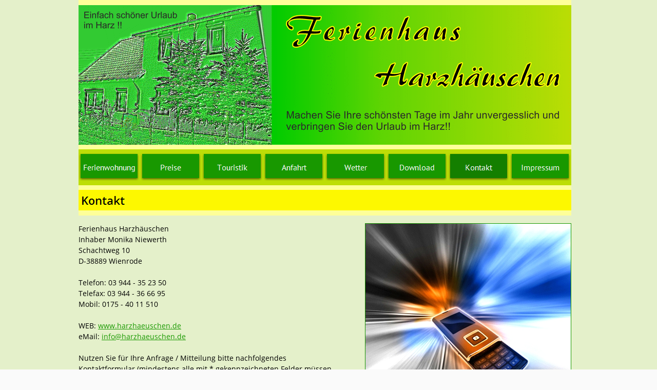

--- FILE ---
content_type: text/html
request_url: http://harzhaeuschen.de/kontakt.html
body_size: 17014
content:
<!DOCTYPE html>
<html>
<head>
<title>Kontakt</title>
<meta charset="UTF-8">
<meta http-equiv="X-UA-Compatible" content="IE=edge,chrome=1">
<meta http-equiv="Expires" content="never">
<meta http-equiv="Refresh" content="300">
<meta name="contact_addr" content="Ferienhaus Harzhäuschen Inhaber Monika Niewerth, Schachtweg 10, 38889 Wienrode, Tel.: 03 944 - 35 23 50">
<meta name="Generator" content="Heidrich Internetservice GbR">
<meta name="Copyright" content="© 2015 Ferienhaus Harzhäuschen, Inhaber Monika Niewerth, Schachtweg 10, 38889 Wienrode, Tel.: 03944-352350">
<meta name="Keywords" content="Ferienhaus Harzhäuschen, Urlaub im Harz, Harzurlaub, Urlaub, Harz, Ferienhaus, Ferienwohnung, FEWO, Ferien, Urlaub, übernachten, Zimmer, Doppelzimmer, Einzelzimmer, Unterkunft, Unterkunft im Harz, Brocken, wandern im Harz, Monika Niewerth, Wienrode">
<meta name="Robots" content="index,follow">
<meta name="Date" content="2015">
<meta name="Language" content="deutsch">
<meta name="Description" content="Ferienhaus Harzhäuschen - Einfach schöner Urlaub im Harz! Machen Sie Ihre schönsten Tage im Jahr unvergesslich und verbringen Sie den Urlaub im Harz!">
<meta name="Public" content="ja">
<meta name="Rating" content="alle Besucher">
<meta name="Author" content="Monika Niewerth">
<link rel="shortcut icon" href="http://www.harzhaeuschen.de/favicon/harzhnw.ico" />
<link rel="icon" href="http://www.harzhaeuschen.de/favicon/harzhnw.ico" />
<script type="text/javascript" src="./jquery.js">
</script>
<script type="text/javascript" src="./navbars.js">
</script>
<script type="text/javascript" src="./validation.js">
</script>
<script type="text/javascript" src="./jquery-ui.js">
</script>
<script type="text/javascript" src="./polyfiller.js">
</script>
<style type="text/css">
@font-face {
font-family: 'Open Sans';
src: url('./OpenSans-Regular.eot');
src: local('\263A'), url('./OpenSans-Regular.eot') format('embedded-opentype'),
url('./OpenSans-Regular.ttf') format('truetype'),
url('./OpenSans-Regular.svg') format('svg');
font-weight: normal;
font-style: normal;
}</style>
<link rel="stylesheet" type="text/css" href="./fusion.css">
<link rel="stylesheet" type="text/css" href="./style.css">
<link rel="stylesheet" type="text/css" href="./site.css">
<style type="text/css">
.DefaultErrorFieldStyle {
	background-color: rgb(255,0,0);
}.DefaultErrorLabelStyle {
	background-color: rgb(255,0,0);
}</style>
<style type="text/css" title="NOF_STYLE_SHEET">
<!--
body { margin:0px auto; width:974px; }
div#LayoutLYR { float:left; position:absolute; }
div#LayoutBereich1LYR { position:absolute; top:0px; left:0px; width:960px; height:420px; z-index:1 }
div#LayoutBereich2LYR { position:absolute; top:291px; left:0px; width:960px; height:70px; z-index:1 }
div#NavigationBar1LYR { position:absolute; top:7px; left:0px; width:960px; height:56px; z-index:1 }
div#Banner1LYR { position:absolute; top:370px; left:0px; width:960px; height:40px; z-index:2 }
div#Bild1LYR { position:absolute; top:10px; left:0px; width:960px; height:272px; z-index:3 }
div#LayoutBereich3LYR { position:absolute; top:1361px; left:0px; width:960px; height:36px; z-index:2 }
div#Text1LYR { position:absolute; top:9px; left:7px; width:936px; height:21px; z-index:1 }
div#Text2LYR { position:absolute; top:435px; left:0px; width:508px; height:315px; z-index:3 }
div#LayoutBereich4LYR { position:absolute; top:756px; left:0px; width:505px; height:577px; z-index:4 }
div#Tabelle1LYR { position:absolute; top:12px; left:0px; width:456px; height:340px; z-index:1 }
div#Tabelle2LYR { position:absolute; top:371px; left:2px; width:451px; height:131px; z-index:2 }
div#FormsButton3LYR { position:absolute; top:520px; left:79px; width:160px; height:24px; z-index:3 }
div#FormsButton4LYR { position:absolute; top:520px; left:289px; width:79px; height:24px; z-index:4 }
div#Bild2LYR { position:absolute; top:435px; left:558px; width:400px; height:363px; z-index:5 }
-->
</style>

<script type="text/javascript" src="./kontakt_nof.js">
</script>
</head>
<body class="nof-centerBody">
  <div class="nof-centerContent">
    <div id="LayoutLYR">
      <div id="Text2LYR" class="TextObject">
        <p style="margin-bottom: 0px;">Ferienhaus Harzhäuschen<br>Inhaber Monika Niewerth<br>Schachtweg 10<br>D-38889 Wienrode<br>&nbsp;<br>Telefon: 03 944 - 35 23 50<br>Telefax: 03 944 - 36 66 95<br>Mobil: 0175 - 40 11 510<br>&nbsp;<br>WEB: <a href="http://www.harzhaeuschen.de">www.harzhaeuschen.de</a><br>eMail: <a href="mailto:info@harzhaeuschen.de">info@harzhaeuschen.de</a><br><br>Nutzen Sie für Ihre Anfrage / Mitteilung bitte nachfolgendes Kontaktformular (mindestens alle mit * gekennzeichneten Felder müssen ausgefüllt werden).</p>
      </div>
      <div id="LayoutBereich4LYR">
        <div id="LayoutBereich4" class="nof-lyr" style="padding-bottom: 33px">
          <script type="text/javascript">
          <!--
          function __fv1_Formular(form) {
           var args = {
          "Vorname":[["NOF_isRequired", [''], "Dieses Feld ist erforderlich.", "", ""]],
          "Name":[["NOF_isRequired", [''], "Dieses Feld ist erforderlich.", "", ""]],
          "eMail":[["NOF_isRequired", [''], "Dieses Feld ist erforderlich.", "", ""], ["NOF_isEmailAddress", [''], "Dies ist keine E-Mail-Adresse.", "", ""]]
           };
           return NOF_validateForm(form, args, true, null,'Bitte korrigieren Sie die folgenden Fehler:');
          }
          //-->
          </script>
          <form name="Formular" enctype="multipart/form-data" action="./FormHandler.php" method="post" onSubmit="return __fv1_Formular(this)">
            <input type="hidden" name="_nof_param_file" value="FormInfo_Formular_734942319_11273.XML">
            <div id="Tabelle1LYR">
              <table id="Tabelle1" style="height: 348px;border-spacing:0px;border-collapse:collapse;">
                <tr style="height: 34px;">
                  <td style="padding: 0;width:101px;" id="Zelle1">
                    <p style="margin-bottom: 0px; overflow: hidden; max-height: 21px; display: block; width: 101px;">Vorname *</p>
                  </td>
                  <td style="padding: 0;width:355px;" id="Zelle2">
                    <p style="line-height: 0px; margin-bottom: 0px; overflow: hidden; max-height: 21px; display: block; width: 355px;"><input type="text" id="FormsEditField1" name="Vorname" class="nof-align-middle" size="40" maxlength="40" onChange="__fv1_Formular(this.form)" required style="white-space: pre; width: 316px;">&nbsp;</p>
                  </td>
                </tr>
                <tr style="height: 34px;">
                  <td style="padding: 0;" id="Zelle3">
                    <p style="margin-bottom: 0px; overflow: hidden; max-height: 21px; display: block; width: 101px;">Name *</p>
                  </td>
                  <td style="padding: 0;" id="Zelle4">
                    <p style="line-height: 0px; margin-bottom: 0px; overflow: hidden; max-height: 21px; display: block; width: 355px;"><input type="text" id="FormsEditField2" name="Name" class="nof-align-middle" size="40" maxlength="40" onChange="__fv1_Formular(this.form)" required style="white-space: pre; width: 316px;">&nbsp;</p>
                  </td>
                </tr>
                <tr style="height: 34px;">
                  <td style="padding: 0;" id="Zelle5">
                    <p style="margin-bottom: 0px; overflow: hidden; max-height: 21px; display: block; width: 101px;">eMail *</p>
                  </td>
                  <td style="padding: 0;" id="Zelle6">
                    <p style="line-height: 0px; margin-bottom: 0px; overflow: hidden; max-height: 21px; display: block; width: 355px;"><input type="text" id="FormsEditField3" name="eMail" class="nof-align-middle" size="40" maxlength="40" onChange="__fv1_Formular(this.form)" required style="white-space: pre; width: 316px;">&nbsp;</p>
                  </td>
                </tr>
                <tr style="height: 34px;">
                  <td style="padding: 0;" id="Zelle7">
                    <p style="margin-bottom: 0px; overflow: hidden; max-height: 21px; display: block; width: 101px;">Telefon</p>
                  </td>
                  <td style="padding: 0;" id="Zelle8">
                    <p style="line-height: 0px; margin-bottom: 0px; overflow: hidden; max-height: 21px; display: block; width: 355px;"><input type="text" id="FormsEditField4" name="Telefon" class="nof-align-middle" size="40" maxlength="40" onChange="__fv1_Formular(this.form)" style="white-space: pre; width: 316px;">&nbsp;</p>
                  </td>
                </tr>
                <tr style="height: 34px;">
                  <td style="padding: 0;" id="Zelle9">
                    <p style="margin-bottom: 0px; overflow: hidden; max-height: 21px; display: block; width: 101px;">Fax</p>
                  </td>
                  <td style="padding: 0;" id="Zelle10">
                    <p style="line-height: 0px; margin-bottom: 0px; overflow: hidden; max-height: 21px; display: block; width: 355px;"><input type="text" id="FormsEditField5" name="Fax" class="nof-align-middle" size="40" maxlength="40" onChange="__fv1_Formular(this.form)" style="white-space: pre; width: 316px;">&nbsp;</p>
                  </td>
                </tr>
                <tr style="height: 34px;">
                  <td style="padding: 0;" id="Zelle11">
                    <p style="margin-bottom: 0px; overflow: hidden; max-height: 21px; display: block; width: 101px;">Mobil</p>
                  </td>
                  <td style="padding: 0;" id="Zelle12">
                    <p style="line-height: 0px; margin-bottom: 0px; overflow: hidden; max-height: 21px; display: block; width: 355px;"><input type="text" id="FormsEditField6" name="Mobil" class="nof-align-middle" size="40" maxlength="40" onChange="__fv1_Formular(this.form)" style="white-space: pre; width: 316px;">&nbsp;</p>
                  </td>
                </tr>
                <tr style="height: 34px;">
                  <td style="padding: 0;" id="Zelle13">
                    <p style="margin-bottom: 0px; overflow: hidden; max-height: 21px; display: block; width: 101px;">Firma</p>
                  </td>
                  <td style="padding: 0;" id="Zelle14">
                    <p style="line-height: 0px; margin-bottom: 0px; overflow: hidden; max-height: 21px; display: block; width: 355px;"><input type="text" id="FormsEditField7" name="Firma" class="nof-align-middle" size="40" maxlength="40" onChange="__fv1_Formular(this.form)" style="white-space: pre; width: 316px;">&nbsp;</p>
                  </td>
                </tr>
                <tr style="height: 34px;">
                  <td style="padding: 0;" id="Zelle15">
                    <p style="margin-bottom: 0px; overflow: hidden; max-height: 21px; display: block; width: 101px;">Strasse</p>
                  </td>
                  <td style="padding: 0;" id="Zelle16">
                    <p style="line-height: 0px; margin-bottom: 0px; overflow: hidden; max-height: 21px; display: block; width: 355px;"><input type="text" id="FormsEditField8" name="Strasse" class="nof-align-middle" size="40" maxlength="40" onChange="__fv1_Formular(this.form)" style="white-space: pre; width: 316px;">&nbsp;</p>
                  </td>
                </tr>
                <tr style="height: 34px;">
                  <td style="padding: 0;" id="Zelle17">
                    <p style="margin-bottom: 0px; overflow: hidden; max-height: 21px; display: block; width: 101px;">Postleitzahl</p>
                  </td>
                  <td style="padding: 0;" id="Zelle18">
                    <p style="line-height: 0px; margin-bottom: 0px; overflow: hidden; max-height: 21px; display: block; width: 355px;"><input type="text" id="FormsEditField9" name="PLZ" class="nof-align-middle" size="40" maxlength="40" onChange="__fv1_Formular(this.form)" style="white-space: pre; width: 316px;">&nbsp;</p>
                  </td>
                </tr>
                <tr style="height: 34px;">
                  <td style="padding: 0;" id="Zelle19">
                    <p style="margin-bottom: 0px; overflow: hidden; max-height: 21px; display: block; width: 101px;">Ort</p>
                  </td>
                  <td style="padding: 0;" id="Zelle20">
                    <p style="line-height: 0px; margin-bottom: 0px; overflow: hidden; max-height: 21px; display: block; width: 355px;"><input type="text" id="FormsEditField10" name="Ort" class="nof-align-middle" size="40" maxlength="40" onChange="__fv1_Formular(this.form)" style="white-space: pre; width: 316px;">&nbsp;</p>
                  </td>
                </tr>
              </table>
            </div>
            <div id="Tabelle2LYR">
              <table id="Tabelle2" style="height: 131px;border-spacing:0px;border-collapse:collapse;">
                <tr style="height: 21px;">
                  <td style="padding: 0;width:451px;" id="Zelle21">
                    <p style="margin-bottom: 0px; overflow: hidden; max-height: 21px; display: block; width: 451px;">Anfrage</p>
                  </td>
                </tr>
                <tr style="height: 110px;">
                  <td style="padding: 0;" id="Zelle22">
                    <p style="line-height: 0px; margin-bottom: 0px; overflow: hidden; max-height: 110px; display: block; width: 451px;"><textarea id="FormsMultiLine1" name="Anfrage" class="nof-align-middle" rows="8" cols="50" style="white-space: pre; width: 413px;"></textarea></p>
                  </td>
                </tr>
              </table>
            </div>
            <div id="FormsButton3LYR"><input type="submit" id="FormsButton3" name="senden" value="Formular senden" style="height: 24px; width: 160px;"></div>
            <div id="FormsButton4LYR"><input type="reset" id="FormsButton4" name="loeschen" value="löschen" style="height: 24px; width: 79px;"></div>
          </form>
        </div>
      </div>
      <div id="Bild2LYR" style="line-height: 0"><img id="Bild2" height="363" width="400" src="./Kontakt.jpg" alt="Kontakt" title="Kontakt" style="border: 1px solid rgb(25,153,0);"></div>
      <div id="LayoutBereich1LYR" style="background-image: url('./higbd.jpg');">
        <div id="LayoutBereich1" class="nof-lyr" style="padding-bottom: 10px">
          <div id="LayoutBereich2LYR" style="background-image: url('./hignav.jpg');">
            <div id="LayoutBereich2" class="nof-lyr nof-clearfix" style="min-height:70px;">
              <div id="NavigationBar1LYR" style="z-index: 1000">
                <ul id="NavigationBar1" style="z-index: 1000; display: none;">
                  <li id="Navigationsschaltflaeche1"><a href="./index.html" title="Ferienwohnung" style="line-height: 0">Ferienwohnung</a></li>
                  <li id="Navigationsschaltflaeche2"><a href="./preise.html" title="Preise" style="line-height: 0">Preise</a></li>
                  <li id="Navigationsschaltflaeche3"><a href="./touristik.html" title="Touristik" style="line-height: 0">Touristik</a></li>
                  <li id="Navigationsschaltflaeche4"><a href="./anfahrt.html" title="Anfahrt" style="line-height: 0">Anfahrt</a></li>
                  <li id="Navigationsschaltflaeche5"><a href="./wetter.html" title="Wetter" style="line-height: 0">Wetter</a></li>
                  <li id="Navigationsschaltflaeche6"><a href="./download.html" title="Download" style="line-height: 0">Download</a></li>
                  <li id="Navigationsschaltflaeche7"><a href="./kontakt.html" title="Kontakt" style="line-height: 0">Kontakt</a></li>
                  <li id="Navigationsschaltflaeche8"><a href="./impressum.html" title="Impressum" style="line-height: 0">Impressum</a></li>
                </ul>
              </div>
            </div>
          </div>
          <div id="Banner1LYR">
            <div id="Banner1" title="Kontakt" style="background-repeat: no-repeat; background-image: url('./Kontakt_Nbanner1.png'); height: 40px; width: auto;">
              <p style="visibility: hidden;">Kontakt</p>
            </div>
          </div>
          <div id="Bild1LYR" style="line-height: 0"><a href="./index.html"><img id="Bild1" height="272" width="960" src="./Harzhaeuschen.gif" alt="Harzhaeuschen" title="Harzhaeuschen"></a></div>
        </div>
      </div>
      <div id="LayoutBereich3LYR" style="background-image: url('./hinu.jpg');">
        <div id="LayoutBereich3" class="nof-lyr" style="padding-bottom: 6px">
          <div id="Text1LYR" class="TextObject">
            <p style="text-align: center; margin-bottom: 0px;">&#169; 2016 Ferienhaus Harzhäuschen, Inhaber Monika Niewerth, Schachtweg 10, 38889 Wienrode, Tel.: 03944-352350</p>
          </div>
        </div>
      </div>
    </div>
  </div>
</body>
</html>
 

--- FILE ---
content_type: text/css
request_url: http://harzhaeuschen.de/style.css
body_size: 5379
content:
/* Text */
BODY {	background-image : url( "./hin.jpg" );
	background-repeat : repeat;
	font-family : Open Sans ;
	font-size : 14px;
	color : rgb(0,0,0);
	background-color : rgb(250,250,250)}

.nof_BasicGreenBanners1-Default{
font-family:Open Sans Semibold ; font-size:22px; color:rgb(0,0,0) 
}

.nof_BasicGreenNavbar4-Regular{
font-family:PT Sans ; font-size:16px; color:rgb(250,250,250) 
}

.nof_BasicGreenNavbar5-Rollover{
font-family:PT Sans ; font-size:16px; color:rgb(250,250,250) 
}

.nof_BasicGreenNavbar6-Highlighted{
font-family:PT Sans ; font-size:16px; color:rgb(250,250,250) 
}

.nof_BasicGreenNavbar7-HighlightedRollover{
font-family:PT Sans ; font-size:16px; color:rgb(250,250,250) 
}

.nof_BasicGreenNavbar9-Regular{
font-family:PT Sans ; font-size:13px; color:rgb(250,250,250) 
}

.nof_BasicGreenNavbar10-Rollover{
font-family:PT Sans ; font-size:13px; color:rgb(250,250,250) 
}

.nof_BasicGreenNavbar11-Highlighted{
font-family:PT Sans ; font-size:13px; color:rgb(250,250,250) 
}

.nof_BasicGreenNavbar12-HighlightedRollover{
font-family:PT Sans ; font-size:13px; color:rgb(250,250,250) 
}


P {
	font-family: Open Sans ;
	font-size : 14px;
	color : rgb(0,0,0);
	line-height : 1.5em}

.TextObject{
	font-family: Open Sans ;
	font-size : 14px;
	color : rgb(0,0,0)
}

.TextNavBar{
	font-family: Open Sans ;
	font-size : 14px;
	color : rgb(25,153,0)
}

A:visited {
	font-family: Open Sans ;
	color : rgb(34,204,0);
	font-size : 14px}

A:active {
	font-family: Open Sans ;
	color : rgb(17,102,0);
	font-size : 14px;
	text-decoration : none}

H1 {
	font-family: PT Sans ;
	font-weight : 100;
	color : rgb(25,153,0)}

H2 {
	font-family: PT Sans ;
	font-weight : 100;
	color : rgb(25,153,0)}

H3 {
	font-family: PT Sans ;
	font-weight : 100;
	color : rgb(25,153,0)}



UL {
	font-family: Open Sans ;
	font-size : 14px;
	color : rgb(0,0,0)
}

OL {
	font-family: Open Sans ;
	font-size : 14px;
	color : rgb(0,0,0)
}

/* Accordiion */
.ui-accordion{
	border: 1px solid #333333 !important;
	border-top: none !important;
	background-color: transparent !important
}
 .ui-accordion a {
	border: none !important
}
div.ui-accordion.selected a.head.selected    {
	background-image: url( "./AccordionTabOpen.png" ) !important;
	color: #fafafa !important
}
.ui-accordion a.head {
	background-image: url( "./AccordionTabClosed.png" ) !important;
	background-color: transparent !important;
	border: none !important;
	font-size: 11px !important;
	color: #fafafa !important;
	font-weight: normal !important;
	text-indent: 25px !important;
	height: 30px !important;
	line-height: 30px !important
}
.ui-accordion .ui-accordion-panel a {
	display: inline !important
}

/* Tabs */
.ui-tabs-panel{
	border: 1px solid #333333 !important;
	padding: 0px !important;
	background-color: transparent !important
}
.ui-tabs-nav a {
	background-image: url( "./tab_top.png" ) !important;
	font-weight: normal !important;
	color: #fafafa !important;
	font-size: 11px !important;
	line-height: 22px !important
}
.ui-tabs-nav .ui-tabs-selected a {
	color: #fafafa !important
}
.ui-tabs-nav a span    {
	background-image: url( "./tab_top.png" ) !important;
	max-height: 50px;
	height: 22px !important
}
.ui-tabs-nav a:hover span{
	background-position: 0 -50px !important
}
.ui-tabs-nav a:hover{
	background-position: 100% -150px !important;
	color: #fafafa !important
}

/* Toggle Pane */
div.TogglePaneFancyHeader {
	font-family: inherit !important;
	font-size: 11px !important;
	font-weight: normal !important;
	line-height: 30px;
	height: 30px !important;
	padding: 0px !important;
	text-indent: 25px;
	cursor: pointer;
	border: 1px solid #333333 !important;
	border-width: 0px 1px !important;
	background-color: transparent !important;
	background-image: url( "./TogglePaneOpen.png" ) !important;
	background-position: 0% 0% !important;
	color: #f2f2f2 !important
}
div.TogglePaneFancyHeaderClosed {
	background-color: transparent !important;
	background-image: url( "./TogglePaneClosed.png" ) !important;
	background-position: 0% 0% !important;
	color: #fafafa !important
}
div.TogglePanePlainContent {
	border: 1px solid #333333 !important;
	border-top: none !important;
	background-color: transparent !important
}

A:hover {
	font-family: Open Sans ;
	color : rgb(30,178,0);
	font-size : 14px}

.jcarousel-skin-nof .jcarousel-next-horizontal{
    background: transparent url( "Images\\next-horizontal.png" ) no-repeat 0 0}

.jcarousel-skin-nof .jcarousel-direction-rtl .jcarousel-next-horizontal{
    background-image: url( "Images\\prev-horizontal.png" )
}

.jcarousel-skin-nof .jcarousel-prev-horizontal{
    background: transparent url( "Images\\prev-horizontal.png" ) no-repeat 0 0}

.jcarousel-skin-nof .jcarousel-direction-rtl .jcarousel-prev-horizontal{
    background-image: url( "Images\\next-horizontal.png" )
}

.jcarousel-skin-nof .jcarousel-next-vertical{
    background: transparent url( "Images\\next-vertical.png" ) no-repeat 0 0}

.jcarousel-skin-nof .jcarousel-prev-vertical{
    background: transparent url( "Images\\prev-vertical.png" ) no-repeat 0 0}


A {
	font-family: Open Sans ;
	color : rgb(25,153,0);
	font-size : 14px
}


H4 {
	font-family: PT Sans ;
	font-weight : 100;
	color : rgb(25,153,0)}

H5 {
	font-family: PT Sans ;
	font-weight : 100;
	color : rgb(25,153,0)}

H6 {
	font-family: PT Sans ;
	font-weight : 100;
	color : rgb(25,153,0)}

LI {
	color: rgb(0,0,0)
}

--- FILE ---
content_type: text/javascript
request_url: http://harzhaeuschen.de/kontakt_nof.js
body_size: 2152
content:
// Begin XHTML adjustment
$(document).ready(function(){
	if (jQuery.browser.msie && jQuery.browser.version.substr(0, 2) == "6.") {
		$(".nof-clearfix").each(function (i) {
			$(this).append("<div style='clear:both'/>");
			$(this).removeClass("nof-clearfix");
		});
	}
	if (jQuery.browser.safari){
		$(".nof-lyr>br:first").each(function () {
			$(this).replaceWith("<div style='height:0px'>&nbsp;</div>");
		});
	}
});

// End XHTML adjustment

// Begin Navigation Bars
var ButtonsImageMapping = [];
ButtonsImageMapping["NavigationBar1"] = {
	"Navigationsschaltflaeche1" : { image: "./Ferienwohnung_Np_regular.png", rollover: "./Ferienwohnung_NRp_regularOver.png", w: 120, h: 56 },
	"Navigationsschaltflaeche2" : { image: "./Preise_Np_regular.png", rollover: "./Preise_NRp_regularOver.png", w: 120, h: 56 },
	"Navigationsschaltflaeche3" : { image: "./Touristik_Np_regular.png", rollover: "./Touristik_NRp_regularOver.png", w: 120, h: 56 },
	"Navigationsschaltflaeche4" : { image: "./Anfahrt_Np_regular.png", rollover: "./Anfahrt_NRp_regularOver.png", w: 120, h: 56 },
	"Navigationsschaltflaeche5" : { image: "./Wetter_Np_regular_1.png", rollover: "./Wetter_NRp_regularOver_1.png", w: 120, h: 56 },
	"Navigationsschaltflaeche6" : { image: "./Download_Np_regular.png", rollover: "./Download_NRp_regularOver.png", w: 120, h: 56 },
	"Navigationsschaltflaeche7" : { image: "./Kontakt_Hp_highlighted_1.png", rollover: "./Kontakt_HRp_highlightedOver_1.png", w: 120, h: 56 },
	"Navigationsschaltflaeche8" : { image: "./Impressum_Np_regular.png", rollover: "./Impressum_NRp_regularOver.png", w: 120, h: 56 }
};

$(document).ready(function(){
	$.fn.nofNavBarOptions({ navBarId: "NavigationBar1", rollover: true, autoClose: true });
	$("#NavigationBar1").nofNavBar({isMain: true, orientation: "horizontal" });
	$("#NavigationBar1 ul").hide();
});


// End Navigation Bars

// Begin Webshims
//$.webshims.debug = true;
//$.webshims.activeLang("en");
$.webshims.setOptions('forms-ext', {replaceUI: false, types: 'datetime-local range date time number month color', widgets: {popover: {appendTo: 'body'}}});
$.webshims.polyfill('forms forms-ext');

// End Webshims

